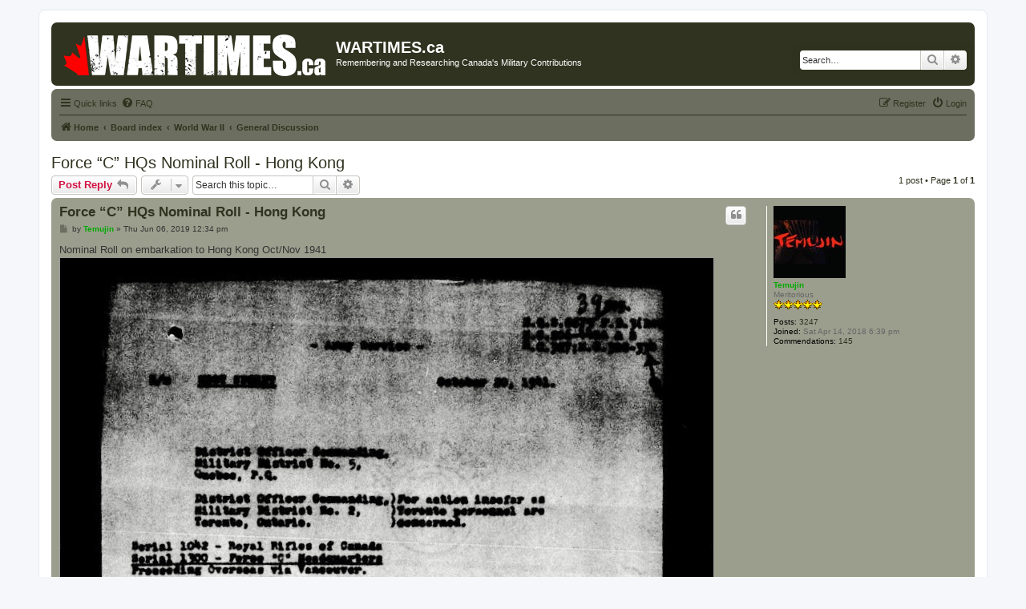

--- FILE ---
content_type: text/html; charset=UTF-8
request_url: https://wartimes.ca/forums/viewtopic.php?t=795
body_size: 25072
content:
<!DOCTYPE html>
<html dir="ltr" lang="en-gb">
<head>
<meta charset="utf-8" />
<meta http-equiv="X-UA-Compatible" content="IE=edge">
<meta property="og:image" content="http://wartimes.ca/images/logo.png">
<meta name="viewport" content="width=device-width, initial-scale=1" />

<title>Force “C” HQs Nominal Roll - Hong Kong - WARTIMES.ca</title>

	<link rel="alternate" type="application/atom+xml" title="Feed - WARTIMES.ca" href="/forums/app.php/feed?sid=b186dbd5c67bc945390ccde04dbf3ab6">			<link rel="alternate" type="application/atom+xml" title="Feed - New Topics" href="/forums/app.php/feed/topics?sid=b186dbd5c67bc945390ccde04dbf3ab6">		<link rel="alternate" type="application/atom+xml" title="Feed - Forum - General Discussion" href="/forums/app.php/feed/forum/9?sid=b186dbd5c67bc945390ccde04dbf3ab6">	<link rel="alternate" type="application/atom+xml" title="Feed - Topic - Force “C” HQs Nominal Roll - Hong Kong" href="/forums/app.php/feed/topic/795?sid=b186dbd5c67bc945390ccde04dbf3ab6">	
	<link rel="canonical" href="https://wartimes.ca/forums/viewtopic.php?t=795">

<!--
	phpBB style name: prosilver
	Based on style:   prosilver (this is the default phpBB3 style)
	Original author:  Tom Beddard ( http://www.subBlue.com/ )
	Modified by:
-->

<link href="./assets/css/font-awesome.min.css?assets_version=9" rel="stylesheet">
<link href="./styles/wartimes/theme/stylesheet.css?assets_version=9" rel="stylesheet">
<link href="./styles/wartimes/theme/en/stylesheet.css?assets_version=9" rel="stylesheet">




<!--[if lte IE 9]>
	<link href="./styles/wartimes/theme/tweaks.css?assets_version=9" rel="stylesheet">
<![endif]-->


<link href="./ext/gfksx/ThanksForPosts/styles/prosilver/theme/thanks.css?assets_version=9" rel="stylesheet" type="text/css" media="screen" />


<script>
	(function(i,s,o,g,r,a,m){i['GoogleAnalyticsObject']=r;i[r]=i[r]||function(){
	(i[r].q=i[r].q||[]).push(arguments)},i[r].l=1*new Date();a=s.createElement(o),
	m=s.getElementsByTagName(o)[0];a.async=1;a.src=g;m.parentNode.insertBefore(a,m)
	})(window,document,'script','//www.google-analytics.com/analytics.js','ga');

	ga('create', 'UA-117585642-1', 'auto');
	ga('send', 'pageview');
</script>

</head>
<body id="phpbb" class="nojs notouch section-viewtopic ltr ">


<div id="wrap" class="wrap">
	<a id="top" class="top-anchor" accesskey="t"></a>
	<div id="page-header">
		<div class="headerbar" role="banner">
					<div class="inner">

			<div id="site-description" class="site-description">
				<a id="logo" class="logo" href="http://wartimes.ca" title="Home"><span class="site_logo"></span></a>
				<h1>WARTIMES.ca</h1>
				<p>Remembering and Researching Canada's Military Contributions</p>
				<p class="skiplink"><a href="#start_here">Skip to content</a></p>
			</div>

									<div id="search-box" class="search-box search-header" role="search">
				<form action="./search.php?sid=b186dbd5c67bc945390ccde04dbf3ab6" method="get" id="search">
				<fieldset>
					<input name="keywords" id="keywords" type="search" maxlength="128" title="Search for keywords" class="inputbox search tiny" size="20" value="" placeholder="Search…" />
					<button class="button button-search" type="submit" title="Search">
						<i class="icon fa-search fa-fw" aria-hidden="true"></i><span class="sr-only">Search</span>
					</button>
					<a href="./search.php?sid=b186dbd5c67bc945390ccde04dbf3ab6" class="button button-search-end" title="Advanced search">
						<i class="icon fa-cog fa-fw" aria-hidden="true"></i><span class="sr-only">Advanced search</span>
					</a>
					<input type="hidden" name="sid" value="b186dbd5c67bc945390ccde04dbf3ab6" />

				</fieldset>
				</form>
			</div>
						
			</div>
					</div>
				<div class="navbar" role="navigation">
	<div class="inner">

	<ul id="nav-main" class="nav-main linklist" role="menubar">

		<li id="quick-links" class="quick-links dropdown-container responsive-menu" data-skip-responsive="true">
			<a href="#" class="dropdown-trigger">
				<i class="icon fa-bars fa-fw" aria-hidden="true"></i><span>Quick links</span>
			</a>
			<div class="dropdown">
				<div class="pointer"><div class="pointer-inner"></div></div>
				<ul class="dropdown-contents" role="menu">
					
											<li class="separator"></li>
																									<li>
								<a href="./search.php?search_id=unanswered&amp;sid=b186dbd5c67bc945390ccde04dbf3ab6" role="menuitem">
									<i class="icon fa-file-o fa-fw icon-gray" aria-hidden="true"></i><span>Unanswered topics</span>
								</a>
							</li>
							<li>
								<a href="./search.php?search_id=active_topics&amp;sid=b186dbd5c67bc945390ccde04dbf3ab6" role="menuitem">
									<i class="icon fa-file-o fa-fw icon-blue" aria-hidden="true"></i><span>Active topics</span>
								</a>
							</li>
							<li class="separator"></li>
							<li>
								<a href="./search.php?sid=b186dbd5c67bc945390ccde04dbf3ab6" role="menuitem">
									<i class="icon fa-search fa-fw" aria-hidden="true"></i><span>Search</span>
								</a>
							</li>
					
											<li class="separator"></li>
																			<li>
								<a href="./memberlist.php?mode=team&amp;sid=b186dbd5c67bc945390ccde04dbf3ab6" role="menuitem">
									<i class="icon fa-shield fa-fw" aria-hidden="true"></i><span>The team</span>
								</a>
							</li>
																<li class="separator"></li>

									</ul>
			</div>
		</li>

				<li data-skip-responsive="true">
			<a href="/forums/app.php/help/faq?sid=b186dbd5c67bc945390ccde04dbf3ab6" rel="help" title="Frequently Asked Questions" role="menuitem">
				<i class="icon fa-question-circle fa-fw" aria-hidden="true"></i><span>FAQ</span>
			</a>
		</li>
						
			<li class="rightside"  data-skip-responsive="true">
			<a href="./ucp.php?mode=login&amp;sid=b186dbd5c67bc945390ccde04dbf3ab6" title="Login" accesskey="x" role="menuitem">
				<i class="icon fa-power-off fa-fw" aria-hidden="true"></i><span>Login</span>
			</a>
		</li>
					<li class="rightside" data-skip-responsive="true">
				<a href="./ucp.php?mode=register&amp;sid=b186dbd5c67bc945390ccde04dbf3ab6" role="menuitem">
					<i class="icon fa-pencil-square-o  fa-fw" aria-hidden="true"></i><span>Register</span>
				</a>
			</li>
						</ul>

	<ul id="nav-breadcrumbs" class="nav-breadcrumbs linklist navlinks" role="menubar">
						<li class="breadcrumbs">
							<span class="crumb"  itemtype="http://data-vocabulary.org/Breadcrumb" itemscope=""><a href="http://wartimes.ca" itemprop="url" data-navbar-reference="home"><i class="icon fa-home fa-fw" aria-hidden="true"></i><span itemprop="title">Home</span></a></span>
										<span class="crumb"  itemtype="http://data-vocabulary.org/Breadcrumb" itemscope=""><a href="./index.php?sid=b186dbd5c67bc945390ccde04dbf3ab6" itemprop="url" accesskey="h" data-navbar-reference="index"><span itemprop="title">Board index</span></a></span>

											<span class="crumb"  itemtype="http://data-vocabulary.org/Breadcrumb" itemscope="" data-forum-id="6"><a href="./viewforum.php?f=6&amp;sid=b186dbd5c67bc945390ccde04dbf3ab6" itemprop="url"><span itemprop="title">World War II</span></a></span>
															<span class="crumb"  itemtype="http://data-vocabulary.org/Breadcrumb" itemscope="" data-forum-id="9"><a href="./viewforum.php?f=9&amp;sid=b186dbd5c67bc945390ccde04dbf3ab6" itemprop="url"><span itemprop="title">General Discussion</span></a></span>
												</li>
		
					<li class="rightside responsive-search">
				<a href="./search.php?sid=b186dbd5c67bc945390ccde04dbf3ab6" title="View the advanced search options" role="menuitem">
					<i class="icon fa-search fa-fw" aria-hidden="true"></i><span class="sr-only">Search</span>
				</a>
			</li>
			</ul>

	</div>
</div>
	</div>

	
	<a id="start_here" class="anchor"></a>
	<div id="page-body" class="page-body" role="main">
		
		
<h2 class="topic-title"><a href="./viewtopic.php?f=9&amp;t=795&amp;sid=b186dbd5c67bc945390ccde04dbf3ab6">Force “C” HQs Nominal Roll - Hong Kong</a></h2>
<!-- NOTE: remove the style="display: none" when you want to have the forum description on the topic body -->
<div style="display: none !important;">Discussions related to the second world war.<br /></div>


<div class="action-bar bar-top">
	
			<a href="./posting.php?mode=reply&amp;f=9&amp;t=795&amp;sid=b186dbd5c67bc945390ccde04dbf3ab6" class="button" title="Post a reply">
							<span>Post Reply</span> <i class="icon fa-reply fa-fw" aria-hidden="true"></i>
					</a>
	
			<div class="dropdown-container dropdown-button-control topic-tools">
		<span title="Topic tools" class="button button-secondary dropdown-trigger dropdown-select">
			<i class="icon fa-wrench fa-fw" aria-hidden="true"></i>
			<span class="caret"><i class="icon fa-sort-down fa-fw" aria-hidden="true"></i></span>
		</span>
		<div class="dropdown">
			<div class="pointer"><div class="pointer-inner"></div></div>
			<ul class="dropdown-contents">
																												<li>
					<a href="./viewtopic.php?f=9&amp;t=795&amp;sid=b186dbd5c67bc945390ccde04dbf3ab6&amp;view=print" title="Print view" accesskey="p">
						<i class="icon fa-print fa-fw" aria-hidden="true"></i><span>Print view</span>
					</a>
				</li>
											</ul>
		</div>
	</div>
	
			<div class="search-box" role="search">
			<form method="get" id="topic-search" action="./search.php?sid=b186dbd5c67bc945390ccde04dbf3ab6">
			<fieldset>
				<input class="inputbox search tiny"  type="search" name="keywords" id="search_keywords" size="20" placeholder="Search this topic…" />
				<button class="button button-search" type="submit" title="Search">
					<i class="icon fa-search fa-fw" aria-hidden="true"></i><span class="sr-only">Search</span>
				</button>
				<a href="./search.php?sid=b186dbd5c67bc945390ccde04dbf3ab6" class="button button-search-end" title="Advanced search">
					<i class="icon fa-cog fa-fw" aria-hidden="true"></i><span class="sr-only">Advanced search</span>
				</a>
				<input type="hidden" name="t" value="795" />
<input type="hidden" name="sf" value="msgonly" />
<input type="hidden" name="sid" value="b186dbd5c67bc945390ccde04dbf3ab6" />

			</fieldset>
			</form>
		</div>
	
			<div class="pagination">
			1 post
							&bull; Page <strong>1</strong> of <strong>1</strong>
					</div>
		</div>




			<div id="p2498" class="post has-profile bg2">
		<div class="inner">

		<dl class="postprofile" id="profile2498">
			<dt class="has-profile-rank has-avatar">
				<div class="avatar-container">
																<a href="./memberlist.php?mode=viewprofile&amp;u=48&amp;sid=b186dbd5c67bc945390ccde04dbf3ab6" class="avatar"><img class="avatar" src="./download/file.php?avatar=48_1529157987.jpeg" width="90" height="90" alt="User avatar" /></a>														</div>
								<a href="./memberlist.php?mode=viewprofile&amp;u=48&amp;sid=b186dbd5c67bc945390ccde04dbf3ab6" style="color: #00AA00;" class="username-coloured">Temujin</a>							</dt>

						<dd class="profile-rank">Meritorious<br /><img src="./images/ranks/5_Star_Gold.png" alt="Meritorious" title="Meritorious" /></dd>			
		<dd class="profile-posts"><strong>Posts:</strong> <a href="./search.php?author_id=48&amp;sr=posts&amp;sid=b186dbd5c67bc945390ccde04dbf3ab6">3247</a></dd>		<dd class="profile-joined"><strong>Joined:</strong> Sat Apr 14, 2018 6:39 pm</dd>		
		
						<dd style="display:none;" class="profile-posts" data-user-give-id="48">
    <strong>Has commended:</strong>
    <a href="/forums/app.php/thankslist/givens/48/true?sid=b186dbd5c67bc945390ccde04dbf3ab6">70</a>
</dd>
<dd class="profile-posts" data-user-receive-id="48">
    <strong>Commendations:</strong>
    <a href="/forums/app.php/thankslist/givens/48/false?sid=b186dbd5c67bc945390ccde04dbf3ab6">145</a>
</dd>
 

						
		</dl>

		<div class="postbody">
						<div id="post_content2498">

						<h3 class="first"><a href="#p2498">Force “C” HQs Nominal Roll - Hong Kong</a></h3>

													<ul class="post-buttons">
																																									<li>
							<a href="./posting.php?mode=quote&amp;f=9&amp;p=2498&amp;sid=b186dbd5c67bc945390ccde04dbf3ab6" title="Reply with quote" class="button button-icon-only">
								<i class="icon fa-quote-left fa-fw" aria-hidden="true"></i><span class="sr-only">Quote</span>
							</a>
						</li>
														</ul>
							
						<p class="author">
									<a class="unread" href="./viewtopic.php?p=2498&amp;sid=b186dbd5c67bc945390ccde04dbf3ab6#p2498" title="Post">
						<i class="icon fa-file fa-fw icon-lightgray icon-md" aria-hidden="true"></i><span class="sr-only">Post</span>
					</a>
								<span class="responsive-hide">by <strong><a href="./memberlist.php?mode=viewprofile&amp;u=48&amp;sid=b186dbd5c67bc945390ccde04dbf3ab6" style="color: #00AA00;" class="username-coloured">Temujin</a></strong> &raquo; </span>Thu Jun 06, 2019 12:34 pm
			</p>
			
			
			
			<div class="content">Nominal Roll on embarkation to Hong Kong Oct/Nov 1941<br>

<div class="inline-attachment">
			
		
				<dl class="file">
			<dt class="attach-image"><img src="./download/file.php?id=3312&amp;sid=b186dbd5c67bc945390ccde04dbf3ab6" class="postimage" alt="92E5321E-3BFB-4743-94C0-F0A0285E3946.jpeg" onclick="viewableArea(this);" /></dt>
						<dd>92E5321E-3BFB-4743-94C0-F0A0285E3946.jpeg (394.94 KiB) Viewed 16678 times</dd>
		</dl>
		
		
		
			</div>
<div class="inline-attachment">
			
		
				<dl class="file">
			<dt class="attach-image"><img src="./download/file.php?id=3313&amp;sid=b186dbd5c67bc945390ccde04dbf3ab6" class="postimage" alt="8590F5EF-2F1E-4A16-99A1-97EC4C8D9B53.jpeg" onclick="viewableArea(this);" /></dt>
						<dd>8590F5EF-2F1E-4A16-99A1-97EC4C8D9B53.jpeg (186.07 KiB) Viewed 16678 times</dd>
		</dl>
		
		
		
			</div>
<div class="inline-attachment">
			
		
				<dl class="file">
			<dt class="attach-image"><img src="./download/file.php?id=3314&amp;sid=b186dbd5c67bc945390ccde04dbf3ab6" class="postimage" alt="9C5D5BC0-BB2D-4A23-B404-20E313DA5CAF.jpeg" onclick="viewableArea(this);" /></dt>
						<dd>9C5D5BC0-BB2D-4A23-B404-20E313DA5CAF.jpeg (152.11 KiB) Viewed 16678 times</dd>
		</dl>
		
		
		
			</div>
<div class="inline-attachment">
			
		
				<dl class="file">
			<dt class="attach-image"><img src="./download/file.php?id=3315&amp;sid=b186dbd5c67bc945390ccde04dbf3ab6" class="postimage" alt="F7A07FE9-DB78-4775-92E8-71B226F42300.jpeg" onclick="viewableArea(this);" /></dt>
						<dd>F7A07FE9-DB78-4775-92E8-71B226F42300.jpeg (261.79 KiB) Viewed 16678 times</dd>
		</dl>
		
		
		
			</div>
<div class="inline-attachment">
			
		
				<dl class="file">
			<dt class="attach-image"><img src="./download/file.php?id=3316&amp;sid=b186dbd5c67bc945390ccde04dbf3ab6" class="postimage" alt="6A45390E-DE74-4372-8816-688BEA6631BC.jpeg" onclick="viewableArea(this);" /></dt>
						<dd>6A45390E-DE74-4372-8816-688BEA6631BC.jpeg (221.72 KiB) Viewed 16678 times</dd>
		</dl>
		
		
		
			</div></div>

			
									
						<div id='list_thanks2498'>
	</div>
<div id='div_post_reput2498'>
	</div>
			
						</div>

		</div>

				<div class="back2top">
						<a href="#top" class="top" title="Top">
				<i class="icon fa-chevron-circle-up fa-fw icon-gray" aria-hidden="true"></i>
				<span class="sr-only">Top</span>
			</a>
					</div>
		
		</div>
	</div>

	<hr class="divider" />
	

	<div class="action-bar bar-bottom">
	
			<a href="./posting.php?mode=reply&amp;f=9&amp;t=795&amp;sid=b186dbd5c67bc945390ccde04dbf3ab6" class="button" title="Post a reply">
							<span>Post Reply</span> <i class="icon fa-reply fa-fw" aria-hidden="true"></i>
					</a>
		
		<div class="dropdown-container dropdown-button-control topic-tools">
		<span title="Topic tools" class="button button-secondary dropdown-trigger dropdown-select">
			<i class="icon fa-wrench fa-fw" aria-hidden="true"></i>
			<span class="caret"><i class="icon fa-sort-down fa-fw" aria-hidden="true"></i></span>
		</span>
		<div class="dropdown">
			<div class="pointer"><div class="pointer-inner"></div></div>
			<ul class="dropdown-contents">
																												<li>
					<a href="./viewtopic.php?f=9&amp;t=795&amp;sid=b186dbd5c67bc945390ccde04dbf3ab6&amp;view=print" title="Print view" accesskey="p">
						<i class="icon fa-print fa-fw" aria-hidden="true"></i><span>Print view</span>
					</a>
				</li>
											</ul>
		</div>
	</div>

	
	
	
			<div class="pagination">
			1 post
							&bull; Page <strong>1</strong> of <strong>1</strong>
					</div>
	</div>


<div class="action-bar actions-jump">
		<p class="jumpbox-return">
		<a href="./viewforum.php?f=9&amp;sid=b186dbd5c67bc945390ccde04dbf3ab6" class="left-box arrow-left" accesskey="r">
			<i class="icon fa-angle-left fa-fw icon-black" aria-hidden="true"></i><span>Return to “General Discussion”</span>
		</a>
	</p>
	
		<div class="jumpbox dropdown-container dropdown-container-right dropdown-up dropdown-left dropdown-button-control" id="jumpbox">
			<span title="Jump to" class="button button-secondary dropdown-trigger dropdown-select">
				<span>Jump to</span>
				<span class="caret"><i class="icon fa-sort-down fa-fw" aria-hidden="true"></i></span>
			</span>
		<div class="dropdown">
			<div class="pointer"><div class="pointer-inner"></div></div>
			<ul class="dropdown-contents">
																				<li><a href="./viewforum.php?f=1&amp;sid=b186dbd5c67bc945390ccde04dbf3ab6" class="jumpbox-cat-link"> <span> General</span></a></li>
																<li><a href="./viewforum.php?f=2&amp;sid=b186dbd5c67bc945390ccde04dbf3ab6" class="jumpbox-sub-link"><span class="spacer"></span> <span>&#8627; &nbsp; Site</span></a></li>
																<li><a href="./viewforum.php?f=3&amp;sid=b186dbd5c67bc945390ccde04dbf3ab6" class="jumpbox-sub-link"><span class="spacer"></span> <span>&#8627; &nbsp; Introductions</span></a></li>
																<li><a href="./viewforum.php?f=24&amp;sid=b186dbd5c67bc945390ccde04dbf3ab6" class="jumpbox-sub-link"><span class="spacer"></span> <span>&#8627; &nbsp; Ancestry</span></a></li>
																<li><a href="./viewforum.php?f=4&amp;sid=b186dbd5c67bc945390ccde04dbf3ab6" class="jumpbox-sub-link"><span class="spacer"></span> <span>&#8627; &nbsp; General Discussion</span></a></li>
																<li><a href="./viewforum.php?f=28&amp;sid=b186dbd5c67bc945390ccde04dbf3ab6" class="jumpbox-sub-link"><span class="spacer"></span> <span>&#8627; &nbsp; Resources</span></a></li>
																<li><a href="./viewforum.php?f=5&amp;sid=b186dbd5c67bc945390ccde04dbf3ab6" class="jumpbox-cat-link"> <span> World War I</span></a></li>
																<li><a href="./viewforum.php?f=7&amp;sid=b186dbd5c67bc945390ccde04dbf3ab6" class="jumpbox-sub-link"><span class="spacer"></span> <span>&#8627; &nbsp; General Discussion</span></a></li>
																<li><a href="./viewforum.php?f=8&amp;sid=b186dbd5c67bc945390ccde04dbf3ab6" class="jumpbox-sub-link"><span class="spacer"></span> <span>&#8627; &nbsp; Soldier Research</span></a></li>
																<li><a href="./viewforum.php?f=14&amp;sid=b186dbd5c67bc945390ccde04dbf3ab6" class="jumpbox-sub-link"><span class="spacer"></span> <span>&#8627; &nbsp; Battles</span></a></li>
																<li><a href="./viewforum.php?f=16&amp;sid=b186dbd5c67bc945390ccde04dbf3ab6" class="jumpbox-sub-link"><span class="spacer"></span> <span>&#8627; &nbsp; Equipment</span></a></li>
																<li><a href="./viewforum.php?f=6&amp;sid=b186dbd5c67bc945390ccde04dbf3ab6" class="jumpbox-cat-link"> <span> World War II</span></a></li>
																<li><a href="./viewforum.php?f=9&amp;sid=b186dbd5c67bc945390ccde04dbf3ab6" class="jumpbox-sub-link"><span class="spacer"></span> <span>&#8627; &nbsp; General Discussion</span></a></li>
																<li><a href="./viewforum.php?f=10&amp;sid=b186dbd5c67bc945390ccde04dbf3ab6" class="jumpbox-sub-link"><span class="spacer"></span> <span>&#8627; &nbsp; Soldier Research</span></a></li>
																<li><a href="./viewforum.php?f=15&amp;sid=b186dbd5c67bc945390ccde04dbf3ab6" class="jumpbox-sub-link"><span class="spacer"></span> <span>&#8627; &nbsp; Battles</span></a></li>
																<li><a href="./viewforum.php?f=17&amp;sid=b186dbd5c67bc945390ccde04dbf3ab6" class="jumpbox-sub-link"><span class="spacer"></span> <span>&#8627; &nbsp; Equipment</span></a></li>
																<li><a href="./viewforum.php?f=19&amp;sid=b186dbd5c67bc945390ccde04dbf3ab6" class="jumpbox-cat-link"> <span> Pre World War I</span></a></li>
																<li><a href="./viewforum.php?f=25&amp;sid=b186dbd5c67bc945390ccde04dbf3ab6" class="jumpbox-sub-link"><span class="spacer"></span> <span>&#8627; &nbsp; General Discussion</span></a></li>
																<li><a href="./viewforum.php?f=20&amp;sid=b186dbd5c67bc945390ccde04dbf3ab6" class="jumpbox-sub-link"><span class="spacer"></span> <span>&#8627; &nbsp; The War of 1812</span></a></li>
																<li><a href="./viewforum.php?f=27&amp;sid=b186dbd5c67bc945390ccde04dbf3ab6" class="jumpbox-sub-link"><span class="spacer"></span> <span>&#8627; &nbsp; The South African War</span></a></li>
																<li><a href="./viewforum.php?f=18&amp;sid=b186dbd5c67bc945390ccde04dbf3ab6" class="jumpbox-cat-link"> <span> Post World War II</span></a></li>
																<li><a href="./viewforum.php?f=26&amp;sid=b186dbd5c67bc945390ccde04dbf3ab6" class="jumpbox-sub-link"><span class="spacer"></span> <span>&#8627; &nbsp; General Discussion</span></a></li>
																<li><a href="./viewforum.php?f=21&amp;sid=b186dbd5c67bc945390ccde04dbf3ab6" class="jumpbox-sub-link"><span class="spacer"></span> <span>&#8627; &nbsp; Korean War</span></a></li>
																<li><a href="./viewforum.php?f=22&amp;sid=b186dbd5c67bc945390ccde04dbf3ab6" class="jumpbox-sub-link"><span class="spacer"></span> <span>&#8627; &nbsp; Vietnam War</span></a></li>
																<li><a href="./viewforum.php?f=23&amp;sid=b186dbd5c67bc945390ccde04dbf3ab6" class="jumpbox-sub-link"><span class="spacer"></span> <span>&#8627; &nbsp; War in Afghanistan</span></a></li>
											</ul>
		</div>
	</div>

	</div>


			</div>


<div id="page-footer" class="page-footer" role="contentinfo">
	<div class="navbar" role="navigation">
	<div class="inner">

	<ul id="nav-footer" class="nav-footer linklist" role="menubar">
		<li class="breadcrumbs">
							<span class="crumb"><a href="http://wartimes.ca" data-navbar-reference="home"><i class="icon fa-home fa-fw" aria-hidden="true"></i><span>Home</span></a></span>									<span class="crumb"><a href="./index.php?sid=b186dbd5c67bc945390ccde04dbf3ab6" data-navbar-reference="index"><span>Board index</span></a></span>					</li>
		
				<li class="rightside">All times are <span title="America/Toronto">UTC-05:00</span></li>
							<li class="rightside">
				<a href="./ucp.php?mode=delete_cookies&amp;sid=b186dbd5c67bc945390ccde04dbf3ab6" data-ajax="true" data-refresh="true" role="menuitem">
					<i class="icon fa-trash fa-fw" aria-hidden="true"></i><span>Delete all board cookies</span>
				</a>
			</li>
												<li class="rightside" data-last-responsive="true">
				<a href="./memberlist.php?mode=team&amp;sid=b186dbd5c67bc945390ccde04dbf3ab6" role="menuitem">
					<i class="icon fa-shield fa-fw" aria-hidden="true"></i><span>The team</span>
				</a>
			</li>
									<li class="rightside" data-last-responsive="true">
				<a href="./memberlist.php?mode=contactadmin&amp;sid=b186dbd5c67bc945390ccde04dbf3ab6" role="menuitem">
					<i class="icon fa-envelope fa-fw" aria-hidden="true"></i><span>Contact us</span>
				</a>
			</li>
			</ul>

	</div>
</div>

	<div class="copyright">
				Powered by <a href="https://www.phpbb.com/">phpBB</a>&reg; Forum Software &copy; phpBB Limited
									</div>

	<div id="darkenwrapper" class="darkenwrapper" data-ajax-error-title="AJAX error" data-ajax-error-text="Something went wrong when processing your request." data-ajax-error-text-abort="User aborted request." data-ajax-error-text-timeout="Your request timed out; please try again." data-ajax-error-text-parsererror="Something went wrong with the request and the server returned an invalid reply.">
		<div id="darken" class="darken">&nbsp;</div>
	</div>

	<div id="phpbb_alert" class="phpbb_alert" data-l-err="Error" data-l-timeout-processing-req="Request timed out.">
		<a href="#" class="alert_close">
			<i class="icon fa-times-circle fa-fw" aria-hidden="true"></i>
		</a>
		<h3 class="alert_title">&nbsp;</h3><p class="alert_text"></p>
	</div>
	<div id="phpbb_confirm" class="phpbb_alert">
		<a href="#" class="alert_close">
			<i class="icon fa-times-circle fa-fw" aria-hidden="true"></i>
		</a>
		<div class="alert_text"></div>
	</div>
</div>

</div>

<div>
	<a id="bottom" class="anchor" accesskey="z"></a>
	</div>

<script type="text/javascript" src="./assets/javascript/jquery.min.js?assets_version=9"></script>
<script type="text/javascript" src="./assets/javascript/core.js?assets_version=9"></script>


<script>
(function($) {  // Avoid conflicts with other libraries

'use strict';

	phpbb.addAjaxCallback('reporttosfs', function(data) {
		if (data.postid !== "undefined") {
			$('#sfs' + data.postid).hide();
			phpbb.closeDarkenWrapper(5000);
		}
	});

})(jQuery);
</script>
<script type="text/javascript" src="./styles/wartimes/template/forum_fn.js?assets_version=9"></script>
<script type="text/javascript" src="./styles/wartimes/template/ajax.js?assets_version=9"></script>



</body>
</html>
